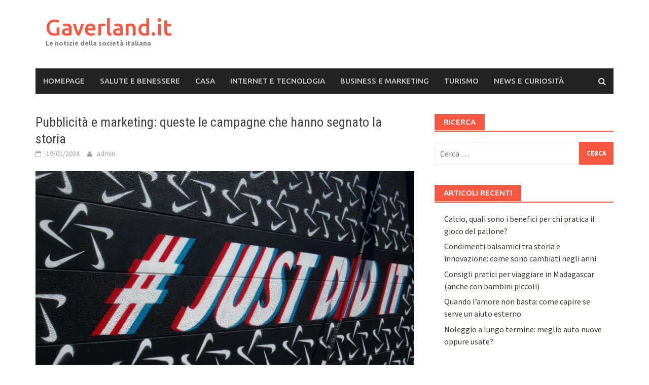

--- FILE ---
content_type: text/html; charset=UTF-8
request_url: https://www.gaverland.it/business-e-marketing/pubblicita-e-marketing-queste-le-campagne-che-hanno-segnato-la-storia/
body_size: 57076
content:
<!DOCTYPE html>
<html dir="ltr" lang="it-IT" prefix="og: https://ogp.me/ns#">
<head>
<meta charset="UTF-8">
<meta name="viewport" content="width=device-width, initial-scale=1">
<link rel="profile" href="http://gmpg.org/xfn/11">
<link rel="pingback" href="https://www.gaverland.it/xmlrpc.php">
<title>Pubblicità e marketing: queste le campagne che hanno segnato la storia - Gaverland.it</title>

		<!-- All in One SEO 4.9.3 - aioseo.com -->
	<meta name="description" content="La pubblicità e il marketing rappresentano degli elementi fondamentali nell&#039;ambito del commercio e della cultura popolare. Nel corso degli anni è possibile rintracciare alcune campagne pubblicitarie che hanno lasciato un segno indelebile, che hanno influenzato le tendenze dei consumatori, ma anche la cultura e la società nel loro complesso. Quali sono le campagne pubblicitarie più" />
	<meta name="robots" content="max-image-preview:large" />
	<meta name="author" content="admin"/>
	<link rel="canonical" href="https://www.gaverland.it/business-e-marketing/pubblicita-e-marketing-queste-le-campagne-che-hanno-segnato-la-storia/" />
	<meta name="generator" content="All in One SEO (AIOSEO) 4.9.3" />
		<meta property="og:locale" content="it_IT" />
		<meta property="og:site_name" content="Gaverland.it - Le notizie della società italiana" />
		<meta property="og:type" content="article" />
		<meta property="og:title" content="Pubblicità e marketing: queste le campagne che hanno segnato la storia - Gaverland.it" />
		<meta property="og:description" content="La pubblicità e il marketing rappresentano degli elementi fondamentali nell&#039;ambito del commercio e della cultura popolare. Nel corso degli anni è possibile rintracciare alcune campagne pubblicitarie che hanno lasciato un segno indelebile, che hanno influenzato le tendenze dei consumatori, ma anche la cultura e la società nel loro complesso. Quali sono le campagne pubblicitarie più" />
		<meta property="og:url" content="https://www.gaverland.it/business-e-marketing/pubblicita-e-marketing-queste-le-campagne-che-hanno-segnato-la-storia/" />
		<meta property="article:published_time" content="2024-01-19T07:00:00+00:00" />
		<meta property="article:modified_time" content="2024-01-02T13:31:35+00:00" />
		<meta name="twitter:card" content="summary" />
		<meta name="twitter:title" content="Pubblicità e marketing: queste le campagne che hanno segnato la storia - Gaverland.it" />
		<meta name="twitter:description" content="La pubblicità e il marketing rappresentano degli elementi fondamentali nell&#039;ambito del commercio e della cultura popolare. Nel corso degli anni è possibile rintracciare alcune campagne pubblicitarie che hanno lasciato un segno indelebile, che hanno influenzato le tendenze dei consumatori, ma anche la cultura e la società nel loro complesso. Quali sono le campagne pubblicitarie più" />
		<script type="application/ld+json" class="aioseo-schema">
			{"@context":"https:\/\/schema.org","@graph":[{"@type":"BlogPosting","@id":"https:\/\/www.gaverland.it\/business-e-marketing\/pubblicita-e-marketing-queste-le-campagne-che-hanno-segnato-la-storia\/#blogposting","name":"Pubblicit\u00e0 e marketing: queste le campagne che hanno segnato la storia - Gaverland.it","headline":"Pubblicit\u00e0 e marketing: queste le campagne che hanno segnato la storia","author":{"@id":"https:\/\/www.gaverland.it\/author\/admingaverland\/#author"},"publisher":{"@id":"https:\/\/www.gaverland.it\/#organization"},"image":{"@type":"ImageObject","url":"https:\/\/www.gaverland.it\/wp-content\/uploads\/2024\/01\/Pubblicita-e-marketing-queste-le-campagne-che-hanno-segnato-la-storia-scaled.jpg","width":2560,"height":1439,"caption":"Pubblicit\u00e0 e marketing: queste le campagne che hanno segnato la storia"},"datePublished":"2024-01-19T07:00:00+00:00","dateModified":"2024-01-02T13:31:35+00:00","inLanguage":"it-IT","mainEntityOfPage":{"@id":"https:\/\/www.gaverland.it\/business-e-marketing\/pubblicita-e-marketing-queste-le-campagne-che-hanno-segnato-la-storia\/#webpage"},"isPartOf":{"@id":"https:\/\/www.gaverland.it\/business-e-marketing\/pubblicita-e-marketing-queste-le-campagne-che-hanno-segnato-la-storia\/#webpage"},"articleSection":"Business e Marketing, Apple, Brand, Cambiamenti sociali, Campagne pubblicitarie, Clienti, Clienti target, Coca-Cola, Commercio, Consumatori, Cultura, Cultura popolare, Dove, Indagini di mercato, Indagini di mercato online, Marchio, Marketing, Nike, Potenziali clienti, Potenziali clienti target, Pubblicit\u00e0, Societ\u00e0, Stile di vita, Stile di vita attivo, Stile di vita sportivo, Storia, Strategie di marketing, Tessuto sociale"},{"@type":"BreadcrumbList","@id":"https:\/\/www.gaverland.it\/business-e-marketing\/pubblicita-e-marketing-queste-le-campagne-che-hanno-segnato-la-storia\/#breadcrumblist","itemListElement":[{"@type":"ListItem","@id":"https:\/\/www.gaverland.it#listItem","position":1,"name":"Home","item":"https:\/\/www.gaverland.it","nextItem":{"@type":"ListItem","@id":"https:\/\/www.gaverland.it\/category\/business-e-marketing\/#listItem","name":"Business e Marketing"}},{"@type":"ListItem","@id":"https:\/\/www.gaverland.it\/category\/business-e-marketing\/#listItem","position":2,"name":"Business e Marketing","item":"https:\/\/www.gaverland.it\/category\/business-e-marketing\/","nextItem":{"@type":"ListItem","@id":"https:\/\/www.gaverland.it\/business-e-marketing\/pubblicita-e-marketing-queste-le-campagne-che-hanno-segnato-la-storia\/#listItem","name":"Pubblicit\u00e0 e marketing: queste le campagne che hanno segnato la storia"},"previousItem":{"@type":"ListItem","@id":"https:\/\/www.gaverland.it#listItem","name":"Home"}},{"@type":"ListItem","@id":"https:\/\/www.gaverland.it\/business-e-marketing\/pubblicita-e-marketing-queste-le-campagne-che-hanno-segnato-la-storia\/#listItem","position":3,"name":"Pubblicit\u00e0 e marketing: queste le campagne che hanno segnato la storia","previousItem":{"@type":"ListItem","@id":"https:\/\/www.gaverland.it\/category\/business-e-marketing\/#listItem","name":"Business e Marketing"}}]},{"@type":"Organization","@id":"https:\/\/www.gaverland.it\/#organization","name":"Gaverland.it","description":"Le notizie della societ\u00e0 italiana","url":"https:\/\/www.gaverland.it\/"},{"@type":"Person","@id":"https:\/\/www.gaverland.it\/author\/admingaverland\/#author","url":"https:\/\/www.gaverland.it\/author\/admingaverland\/","name":"admin","image":{"@type":"ImageObject","@id":"https:\/\/www.gaverland.it\/business-e-marketing\/pubblicita-e-marketing-queste-le-campagne-che-hanno-segnato-la-storia\/#authorImage","url":"https:\/\/secure.gravatar.com\/avatar\/8766b2465d500a9a201537c5d443398771ece18767b90c0824524d10d6764235?s=96&d=mm&r=g","width":96,"height":96,"caption":"admin"}},{"@type":"WebPage","@id":"https:\/\/www.gaverland.it\/business-e-marketing\/pubblicita-e-marketing-queste-le-campagne-che-hanno-segnato-la-storia\/#webpage","url":"https:\/\/www.gaverland.it\/business-e-marketing\/pubblicita-e-marketing-queste-le-campagne-che-hanno-segnato-la-storia\/","name":"Pubblicit\u00e0 e marketing: queste le campagne che hanno segnato la storia - Gaverland.it","description":"La pubblicit\u00e0 e il marketing rappresentano degli elementi fondamentali nell'ambito del commercio e della cultura popolare. Nel corso degli anni \u00e8 possibile rintracciare alcune campagne pubblicitarie che hanno lasciato un segno indelebile, che hanno influenzato le tendenze dei consumatori, ma anche la cultura e la societ\u00e0 nel loro complesso. Quali sono le campagne pubblicitarie pi\u00f9","inLanguage":"it-IT","isPartOf":{"@id":"https:\/\/www.gaverland.it\/#website"},"breadcrumb":{"@id":"https:\/\/www.gaverland.it\/business-e-marketing\/pubblicita-e-marketing-queste-le-campagne-che-hanno-segnato-la-storia\/#breadcrumblist"},"author":{"@id":"https:\/\/www.gaverland.it\/author\/admingaverland\/#author"},"creator":{"@id":"https:\/\/www.gaverland.it\/author\/admingaverland\/#author"},"image":{"@type":"ImageObject","url":"https:\/\/www.gaverland.it\/wp-content\/uploads\/2024\/01\/Pubblicita-e-marketing-queste-le-campagne-che-hanno-segnato-la-storia-scaled.jpg","@id":"https:\/\/www.gaverland.it\/business-e-marketing\/pubblicita-e-marketing-queste-le-campagne-che-hanno-segnato-la-storia\/#mainImage","width":2560,"height":1439,"caption":"Pubblicit\u00e0 e marketing: queste le campagne che hanno segnato la storia"},"primaryImageOfPage":{"@id":"https:\/\/www.gaverland.it\/business-e-marketing\/pubblicita-e-marketing-queste-le-campagne-che-hanno-segnato-la-storia\/#mainImage"},"datePublished":"2024-01-19T07:00:00+00:00","dateModified":"2024-01-02T13:31:35+00:00"},{"@type":"WebSite","@id":"https:\/\/www.gaverland.it\/#website","url":"https:\/\/www.gaverland.it\/","name":"Gaverland.it","description":"Le notizie della societ\u00e0 italiana","inLanguage":"it-IT","publisher":{"@id":"https:\/\/www.gaverland.it\/#organization"}}]}
		</script>
		<!-- All in One SEO -->

<link rel='dns-prefetch' href='//fonts.googleapis.com' />
<link rel="alternate" type="application/rss+xml" title="Gaverland.it &raquo; Feed" href="https://www.gaverland.it/feed/" />
<link rel="alternate" type="application/rss+xml" title="Gaverland.it &raquo; Feed dei commenti" href="https://www.gaverland.it/comments/feed/" />
<link rel="alternate" type="application/rss+xml" title="Gaverland.it &raquo; Pubblicità e marketing: queste le campagne che hanno segnato la storia Feed dei commenti" href="https://www.gaverland.it/business-e-marketing/pubblicita-e-marketing-queste-le-campagne-che-hanno-segnato-la-storia/feed/" />
<link rel="alternate" title="oEmbed (JSON)" type="application/json+oembed" href="https://www.gaverland.it/wp-json/oembed/1.0/embed?url=https%3A%2F%2Fwww.gaverland.it%2Fbusiness-e-marketing%2Fpubblicita-e-marketing-queste-le-campagne-che-hanno-segnato-la-storia%2F" />
<link rel="alternate" title="oEmbed (XML)" type="text/xml+oembed" href="https://www.gaverland.it/wp-json/oembed/1.0/embed?url=https%3A%2F%2Fwww.gaverland.it%2Fbusiness-e-marketing%2Fpubblicita-e-marketing-queste-le-campagne-che-hanno-segnato-la-storia%2F&#038;format=xml" />
		<!-- This site uses the Google Analytics by MonsterInsights plugin v9.11.1 - Using Analytics tracking - https://www.monsterinsights.com/ -->
							<script src="//www.googletagmanager.com/gtag/js?id=G-W6EYSEN4NT"  data-cfasync="false" data-wpfc-render="false" type="text/javascript" async></script>
			<script data-cfasync="false" data-wpfc-render="false" type="text/javascript">
				var mi_version = '9.11.1';
				var mi_track_user = true;
				var mi_no_track_reason = '';
								var MonsterInsightsDefaultLocations = {"page_location":"https:\/\/www.gaverland.it\/business-e-marketing\/pubblicita-e-marketing-queste-le-campagne-che-hanno-segnato-la-storia\/"};
								if ( typeof MonsterInsightsPrivacyGuardFilter === 'function' ) {
					var MonsterInsightsLocations = (typeof MonsterInsightsExcludeQuery === 'object') ? MonsterInsightsPrivacyGuardFilter( MonsterInsightsExcludeQuery ) : MonsterInsightsPrivacyGuardFilter( MonsterInsightsDefaultLocations );
				} else {
					var MonsterInsightsLocations = (typeof MonsterInsightsExcludeQuery === 'object') ? MonsterInsightsExcludeQuery : MonsterInsightsDefaultLocations;
				}

								var disableStrs = [
										'ga-disable-G-W6EYSEN4NT',
									];

				/* Function to detect opted out users */
				function __gtagTrackerIsOptedOut() {
					for (var index = 0; index < disableStrs.length; index++) {
						if (document.cookie.indexOf(disableStrs[index] + '=true') > -1) {
							return true;
						}
					}

					return false;
				}

				/* Disable tracking if the opt-out cookie exists. */
				if (__gtagTrackerIsOptedOut()) {
					for (var index = 0; index < disableStrs.length; index++) {
						window[disableStrs[index]] = true;
					}
				}

				/* Opt-out function */
				function __gtagTrackerOptout() {
					for (var index = 0; index < disableStrs.length; index++) {
						document.cookie = disableStrs[index] + '=true; expires=Thu, 31 Dec 2099 23:59:59 UTC; path=/';
						window[disableStrs[index]] = true;
					}
				}

				if ('undefined' === typeof gaOptout) {
					function gaOptout() {
						__gtagTrackerOptout();
					}
				}
								window.dataLayer = window.dataLayer || [];

				window.MonsterInsightsDualTracker = {
					helpers: {},
					trackers: {},
				};
				if (mi_track_user) {
					function __gtagDataLayer() {
						dataLayer.push(arguments);
					}

					function __gtagTracker(type, name, parameters) {
						if (!parameters) {
							parameters = {};
						}

						if (parameters.send_to) {
							__gtagDataLayer.apply(null, arguments);
							return;
						}

						if (type === 'event') {
														parameters.send_to = monsterinsights_frontend.v4_id;
							var hookName = name;
							if (typeof parameters['event_category'] !== 'undefined') {
								hookName = parameters['event_category'] + ':' + name;
							}

							if (typeof MonsterInsightsDualTracker.trackers[hookName] !== 'undefined') {
								MonsterInsightsDualTracker.trackers[hookName](parameters);
							} else {
								__gtagDataLayer('event', name, parameters);
							}
							
						} else {
							__gtagDataLayer.apply(null, arguments);
						}
					}

					__gtagTracker('js', new Date());
					__gtagTracker('set', {
						'developer_id.dZGIzZG': true,
											});
					if ( MonsterInsightsLocations.page_location ) {
						__gtagTracker('set', MonsterInsightsLocations);
					}
										__gtagTracker('config', 'G-W6EYSEN4NT', {"forceSSL":"true","link_attribution":"true"} );
										window.gtag = __gtagTracker;										(function () {
						/* https://developers.google.com/analytics/devguides/collection/analyticsjs/ */
						/* ga and __gaTracker compatibility shim. */
						var noopfn = function () {
							return null;
						};
						var newtracker = function () {
							return new Tracker();
						};
						var Tracker = function () {
							return null;
						};
						var p = Tracker.prototype;
						p.get = noopfn;
						p.set = noopfn;
						p.send = function () {
							var args = Array.prototype.slice.call(arguments);
							args.unshift('send');
							__gaTracker.apply(null, args);
						};
						var __gaTracker = function () {
							var len = arguments.length;
							if (len === 0) {
								return;
							}
							var f = arguments[len - 1];
							if (typeof f !== 'object' || f === null || typeof f.hitCallback !== 'function') {
								if ('send' === arguments[0]) {
									var hitConverted, hitObject = false, action;
									if ('event' === arguments[1]) {
										if ('undefined' !== typeof arguments[3]) {
											hitObject = {
												'eventAction': arguments[3],
												'eventCategory': arguments[2],
												'eventLabel': arguments[4],
												'value': arguments[5] ? arguments[5] : 1,
											}
										}
									}
									if ('pageview' === arguments[1]) {
										if ('undefined' !== typeof arguments[2]) {
											hitObject = {
												'eventAction': 'page_view',
												'page_path': arguments[2],
											}
										}
									}
									if (typeof arguments[2] === 'object') {
										hitObject = arguments[2];
									}
									if (typeof arguments[5] === 'object') {
										Object.assign(hitObject, arguments[5]);
									}
									if ('undefined' !== typeof arguments[1].hitType) {
										hitObject = arguments[1];
										if ('pageview' === hitObject.hitType) {
											hitObject.eventAction = 'page_view';
										}
									}
									if (hitObject) {
										action = 'timing' === arguments[1].hitType ? 'timing_complete' : hitObject.eventAction;
										hitConverted = mapArgs(hitObject);
										__gtagTracker('event', action, hitConverted);
									}
								}
								return;
							}

							function mapArgs(args) {
								var arg, hit = {};
								var gaMap = {
									'eventCategory': 'event_category',
									'eventAction': 'event_action',
									'eventLabel': 'event_label',
									'eventValue': 'event_value',
									'nonInteraction': 'non_interaction',
									'timingCategory': 'event_category',
									'timingVar': 'name',
									'timingValue': 'value',
									'timingLabel': 'event_label',
									'page': 'page_path',
									'location': 'page_location',
									'title': 'page_title',
									'referrer' : 'page_referrer',
								};
								for (arg in args) {
																		if (!(!args.hasOwnProperty(arg) || !gaMap.hasOwnProperty(arg))) {
										hit[gaMap[arg]] = args[arg];
									} else {
										hit[arg] = args[arg];
									}
								}
								return hit;
							}

							try {
								f.hitCallback();
							} catch (ex) {
							}
						};
						__gaTracker.create = newtracker;
						__gaTracker.getByName = newtracker;
						__gaTracker.getAll = function () {
							return [];
						};
						__gaTracker.remove = noopfn;
						__gaTracker.loaded = true;
						window['__gaTracker'] = __gaTracker;
					})();
									} else {
										console.log("");
					(function () {
						function __gtagTracker() {
							return null;
						}

						window['__gtagTracker'] = __gtagTracker;
						window['gtag'] = __gtagTracker;
					})();
									}
			</script>
							<!-- / Google Analytics by MonsterInsights -->
		<style id='wp-img-auto-sizes-contain-inline-css' type='text/css'>
img:is([sizes=auto i],[sizes^="auto," i]){contain-intrinsic-size:3000px 1500px}
/*# sourceURL=wp-img-auto-sizes-contain-inline-css */
</style>
<style id='wp-emoji-styles-inline-css' type='text/css'>

	img.wp-smiley, img.emoji {
		display: inline !important;
		border: none !important;
		box-shadow: none !important;
		height: 1em !important;
		width: 1em !important;
		margin: 0 0.07em !important;
		vertical-align: -0.1em !important;
		background: none !important;
		padding: 0 !important;
	}
/*# sourceURL=wp-emoji-styles-inline-css */
</style>
<style id='wp-block-library-inline-css' type='text/css'>
:root{--wp-block-synced-color:#7a00df;--wp-block-synced-color--rgb:122,0,223;--wp-bound-block-color:var(--wp-block-synced-color);--wp-editor-canvas-background:#ddd;--wp-admin-theme-color:#007cba;--wp-admin-theme-color--rgb:0,124,186;--wp-admin-theme-color-darker-10:#006ba1;--wp-admin-theme-color-darker-10--rgb:0,107,160.5;--wp-admin-theme-color-darker-20:#005a87;--wp-admin-theme-color-darker-20--rgb:0,90,135;--wp-admin-border-width-focus:2px}@media (min-resolution:192dpi){:root{--wp-admin-border-width-focus:1.5px}}.wp-element-button{cursor:pointer}:root .has-very-light-gray-background-color{background-color:#eee}:root .has-very-dark-gray-background-color{background-color:#313131}:root .has-very-light-gray-color{color:#eee}:root .has-very-dark-gray-color{color:#313131}:root .has-vivid-green-cyan-to-vivid-cyan-blue-gradient-background{background:linear-gradient(135deg,#00d084,#0693e3)}:root .has-purple-crush-gradient-background{background:linear-gradient(135deg,#34e2e4,#4721fb 50%,#ab1dfe)}:root .has-hazy-dawn-gradient-background{background:linear-gradient(135deg,#faaca8,#dad0ec)}:root .has-subdued-olive-gradient-background{background:linear-gradient(135deg,#fafae1,#67a671)}:root .has-atomic-cream-gradient-background{background:linear-gradient(135deg,#fdd79a,#004a59)}:root .has-nightshade-gradient-background{background:linear-gradient(135deg,#330968,#31cdcf)}:root .has-midnight-gradient-background{background:linear-gradient(135deg,#020381,#2874fc)}:root{--wp--preset--font-size--normal:16px;--wp--preset--font-size--huge:42px}.has-regular-font-size{font-size:1em}.has-larger-font-size{font-size:2.625em}.has-normal-font-size{font-size:var(--wp--preset--font-size--normal)}.has-huge-font-size{font-size:var(--wp--preset--font-size--huge)}.has-text-align-center{text-align:center}.has-text-align-left{text-align:left}.has-text-align-right{text-align:right}.has-fit-text{white-space:nowrap!important}#end-resizable-editor-section{display:none}.aligncenter{clear:both}.items-justified-left{justify-content:flex-start}.items-justified-center{justify-content:center}.items-justified-right{justify-content:flex-end}.items-justified-space-between{justify-content:space-between}.screen-reader-text{border:0;clip-path:inset(50%);height:1px;margin:-1px;overflow:hidden;padding:0;position:absolute;width:1px;word-wrap:normal!important}.screen-reader-text:focus{background-color:#ddd;clip-path:none;color:#444;display:block;font-size:1em;height:auto;left:5px;line-height:normal;padding:15px 23px 14px;text-decoration:none;top:5px;width:auto;z-index:100000}html :where(.has-border-color){border-style:solid}html :where([style*=border-top-color]){border-top-style:solid}html :where([style*=border-right-color]){border-right-style:solid}html :where([style*=border-bottom-color]){border-bottom-style:solid}html :where([style*=border-left-color]){border-left-style:solid}html :where([style*=border-width]){border-style:solid}html :where([style*=border-top-width]){border-top-style:solid}html :where([style*=border-right-width]){border-right-style:solid}html :where([style*=border-bottom-width]){border-bottom-style:solid}html :where([style*=border-left-width]){border-left-style:solid}html :where(img[class*=wp-image-]){height:auto;max-width:100%}:where(figure){margin:0 0 1em}html :where(.is-position-sticky){--wp-admin--admin-bar--position-offset:var(--wp-admin--admin-bar--height,0px)}@media screen and (max-width:600px){html :where(.is-position-sticky){--wp-admin--admin-bar--position-offset:0px}}

/*# sourceURL=wp-block-library-inline-css */
</style><style id='global-styles-inline-css' type='text/css'>
:root{--wp--preset--aspect-ratio--square: 1;--wp--preset--aspect-ratio--4-3: 4/3;--wp--preset--aspect-ratio--3-4: 3/4;--wp--preset--aspect-ratio--3-2: 3/2;--wp--preset--aspect-ratio--2-3: 2/3;--wp--preset--aspect-ratio--16-9: 16/9;--wp--preset--aspect-ratio--9-16: 9/16;--wp--preset--color--black: #000000;--wp--preset--color--cyan-bluish-gray: #abb8c3;--wp--preset--color--white: #ffffff;--wp--preset--color--pale-pink: #f78da7;--wp--preset--color--vivid-red: #cf2e2e;--wp--preset--color--luminous-vivid-orange: #ff6900;--wp--preset--color--luminous-vivid-amber: #fcb900;--wp--preset--color--light-green-cyan: #7bdcb5;--wp--preset--color--vivid-green-cyan: #00d084;--wp--preset--color--pale-cyan-blue: #8ed1fc;--wp--preset--color--vivid-cyan-blue: #0693e3;--wp--preset--color--vivid-purple: #9b51e0;--wp--preset--gradient--vivid-cyan-blue-to-vivid-purple: linear-gradient(135deg,rgb(6,147,227) 0%,rgb(155,81,224) 100%);--wp--preset--gradient--light-green-cyan-to-vivid-green-cyan: linear-gradient(135deg,rgb(122,220,180) 0%,rgb(0,208,130) 100%);--wp--preset--gradient--luminous-vivid-amber-to-luminous-vivid-orange: linear-gradient(135deg,rgb(252,185,0) 0%,rgb(255,105,0) 100%);--wp--preset--gradient--luminous-vivid-orange-to-vivid-red: linear-gradient(135deg,rgb(255,105,0) 0%,rgb(207,46,46) 100%);--wp--preset--gradient--very-light-gray-to-cyan-bluish-gray: linear-gradient(135deg,rgb(238,238,238) 0%,rgb(169,184,195) 100%);--wp--preset--gradient--cool-to-warm-spectrum: linear-gradient(135deg,rgb(74,234,220) 0%,rgb(151,120,209) 20%,rgb(207,42,186) 40%,rgb(238,44,130) 60%,rgb(251,105,98) 80%,rgb(254,248,76) 100%);--wp--preset--gradient--blush-light-purple: linear-gradient(135deg,rgb(255,206,236) 0%,rgb(152,150,240) 100%);--wp--preset--gradient--blush-bordeaux: linear-gradient(135deg,rgb(254,205,165) 0%,rgb(254,45,45) 50%,rgb(107,0,62) 100%);--wp--preset--gradient--luminous-dusk: linear-gradient(135deg,rgb(255,203,112) 0%,rgb(199,81,192) 50%,rgb(65,88,208) 100%);--wp--preset--gradient--pale-ocean: linear-gradient(135deg,rgb(255,245,203) 0%,rgb(182,227,212) 50%,rgb(51,167,181) 100%);--wp--preset--gradient--electric-grass: linear-gradient(135deg,rgb(202,248,128) 0%,rgb(113,206,126) 100%);--wp--preset--gradient--midnight: linear-gradient(135deg,rgb(2,3,129) 0%,rgb(40,116,252) 100%);--wp--preset--font-size--small: 13px;--wp--preset--font-size--medium: 20px;--wp--preset--font-size--large: 36px;--wp--preset--font-size--x-large: 42px;--wp--preset--spacing--20: 0.44rem;--wp--preset--spacing--30: 0.67rem;--wp--preset--spacing--40: 1rem;--wp--preset--spacing--50: 1.5rem;--wp--preset--spacing--60: 2.25rem;--wp--preset--spacing--70: 3.38rem;--wp--preset--spacing--80: 5.06rem;--wp--preset--shadow--natural: 6px 6px 9px rgba(0, 0, 0, 0.2);--wp--preset--shadow--deep: 12px 12px 50px rgba(0, 0, 0, 0.4);--wp--preset--shadow--sharp: 6px 6px 0px rgba(0, 0, 0, 0.2);--wp--preset--shadow--outlined: 6px 6px 0px -3px rgb(255, 255, 255), 6px 6px rgb(0, 0, 0);--wp--preset--shadow--crisp: 6px 6px 0px rgb(0, 0, 0);}:where(.is-layout-flex){gap: 0.5em;}:where(.is-layout-grid){gap: 0.5em;}body .is-layout-flex{display: flex;}.is-layout-flex{flex-wrap: wrap;align-items: center;}.is-layout-flex > :is(*, div){margin: 0;}body .is-layout-grid{display: grid;}.is-layout-grid > :is(*, div){margin: 0;}:where(.wp-block-columns.is-layout-flex){gap: 2em;}:where(.wp-block-columns.is-layout-grid){gap: 2em;}:where(.wp-block-post-template.is-layout-flex){gap: 1.25em;}:where(.wp-block-post-template.is-layout-grid){gap: 1.25em;}.has-black-color{color: var(--wp--preset--color--black) !important;}.has-cyan-bluish-gray-color{color: var(--wp--preset--color--cyan-bluish-gray) !important;}.has-white-color{color: var(--wp--preset--color--white) !important;}.has-pale-pink-color{color: var(--wp--preset--color--pale-pink) !important;}.has-vivid-red-color{color: var(--wp--preset--color--vivid-red) !important;}.has-luminous-vivid-orange-color{color: var(--wp--preset--color--luminous-vivid-orange) !important;}.has-luminous-vivid-amber-color{color: var(--wp--preset--color--luminous-vivid-amber) !important;}.has-light-green-cyan-color{color: var(--wp--preset--color--light-green-cyan) !important;}.has-vivid-green-cyan-color{color: var(--wp--preset--color--vivid-green-cyan) !important;}.has-pale-cyan-blue-color{color: var(--wp--preset--color--pale-cyan-blue) !important;}.has-vivid-cyan-blue-color{color: var(--wp--preset--color--vivid-cyan-blue) !important;}.has-vivid-purple-color{color: var(--wp--preset--color--vivid-purple) !important;}.has-black-background-color{background-color: var(--wp--preset--color--black) !important;}.has-cyan-bluish-gray-background-color{background-color: var(--wp--preset--color--cyan-bluish-gray) !important;}.has-white-background-color{background-color: var(--wp--preset--color--white) !important;}.has-pale-pink-background-color{background-color: var(--wp--preset--color--pale-pink) !important;}.has-vivid-red-background-color{background-color: var(--wp--preset--color--vivid-red) !important;}.has-luminous-vivid-orange-background-color{background-color: var(--wp--preset--color--luminous-vivid-orange) !important;}.has-luminous-vivid-amber-background-color{background-color: var(--wp--preset--color--luminous-vivid-amber) !important;}.has-light-green-cyan-background-color{background-color: var(--wp--preset--color--light-green-cyan) !important;}.has-vivid-green-cyan-background-color{background-color: var(--wp--preset--color--vivid-green-cyan) !important;}.has-pale-cyan-blue-background-color{background-color: var(--wp--preset--color--pale-cyan-blue) !important;}.has-vivid-cyan-blue-background-color{background-color: var(--wp--preset--color--vivid-cyan-blue) !important;}.has-vivid-purple-background-color{background-color: var(--wp--preset--color--vivid-purple) !important;}.has-black-border-color{border-color: var(--wp--preset--color--black) !important;}.has-cyan-bluish-gray-border-color{border-color: var(--wp--preset--color--cyan-bluish-gray) !important;}.has-white-border-color{border-color: var(--wp--preset--color--white) !important;}.has-pale-pink-border-color{border-color: var(--wp--preset--color--pale-pink) !important;}.has-vivid-red-border-color{border-color: var(--wp--preset--color--vivid-red) !important;}.has-luminous-vivid-orange-border-color{border-color: var(--wp--preset--color--luminous-vivid-orange) !important;}.has-luminous-vivid-amber-border-color{border-color: var(--wp--preset--color--luminous-vivid-amber) !important;}.has-light-green-cyan-border-color{border-color: var(--wp--preset--color--light-green-cyan) !important;}.has-vivid-green-cyan-border-color{border-color: var(--wp--preset--color--vivid-green-cyan) !important;}.has-pale-cyan-blue-border-color{border-color: var(--wp--preset--color--pale-cyan-blue) !important;}.has-vivid-cyan-blue-border-color{border-color: var(--wp--preset--color--vivid-cyan-blue) !important;}.has-vivid-purple-border-color{border-color: var(--wp--preset--color--vivid-purple) !important;}.has-vivid-cyan-blue-to-vivid-purple-gradient-background{background: var(--wp--preset--gradient--vivid-cyan-blue-to-vivid-purple) !important;}.has-light-green-cyan-to-vivid-green-cyan-gradient-background{background: var(--wp--preset--gradient--light-green-cyan-to-vivid-green-cyan) !important;}.has-luminous-vivid-amber-to-luminous-vivid-orange-gradient-background{background: var(--wp--preset--gradient--luminous-vivid-amber-to-luminous-vivid-orange) !important;}.has-luminous-vivid-orange-to-vivid-red-gradient-background{background: var(--wp--preset--gradient--luminous-vivid-orange-to-vivid-red) !important;}.has-very-light-gray-to-cyan-bluish-gray-gradient-background{background: var(--wp--preset--gradient--very-light-gray-to-cyan-bluish-gray) !important;}.has-cool-to-warm-spectrum-gradient-background{background: var(--wp--preset--gradient--cool-to-warm-spectrum) !important;}.has-blush-light-purple-gradient-background{background: var(--wp--preset--gradient--blush-light-purple) !important;}.has-blush-bordeaux-gradient-background{background: var(--wp--preset--gradient--blush-bordeaux) !important;}.has-luminous-dusk-gradient-background{background: var(--wp--preset--gradient--luminous-dusk) !important;}.has-pale-ocean-gradient-background{background: var(--wp--preset--gradient--pale-ocean) !important;}.has-electric-grass-gradient-background{background: var(--wp--preset--gradient--electric-grass) !important;}.has-midnight-gradient-background{background: var(--wp--preset--gradient--midnight) !important;}.has-small-font-size{font-size: var(--wp--preset--font-size--small) !important;}.has-medium-font-size{font-size: var(--wp--preset--font-size--medium) !important;}.has-large-font-size{font-size: var(--wp--preset--font-size--large) !important;}.has-x-large-font-size{font-size: var(--wp--preset--font-size--x-large) !important;}
/*# sourceURL=global-styles-inline-css */
</style>

<style id='classic-theme-styles-inline-css' type='text/css'>
/*! This file is auto-generated */
.wp-block-button__link{color:#fff;background-color:#32373c;border-radius:9999px;box-shadow:none;text-decoration:none;padding:calc(.667em + 2px) calc(1.333em + 2px);font-size:1.125em}.wp-block-file__button{background:#32373c;color:#fff;text-decoration:none}
/*# sourceURL=/wp-includes/css/classic-themes.min.css */
</style>
<link rel='stylesheet' id='awaken-font-awesome-css' href='https://www.gaverland.it/wp-content/themes/awaken/css/font-awesome.min.css?ver=4.4.0' type='text/css' media='all' />
<link rel='stylesheet' id='bootstrap.css-css' href='https://www.gaverland.it/wp-content/themes/awaken/css/bootstrap.min.css?ver=all' type='text/css' media='all' />
<link rel='stylesheet' id='awaken-style-css' href='https://www.gaverland.it/wp-content/themes/awaken/style.css?ver=6.9' type='text/css' media='all' />
<link rel='stylesheet' id='awaken-fonts-css' href='https://fonts.googleapis.com/css?family=Ubuntu%3A400%2C500%7CSource+Sans+Pro%3A400%2C600%2C700%2C400italic%7CRoboto+Condensed%3A400italic%2C700%2C400&#038;subset=latin%2Clatin-ext' type='text/css' media='all' />
<link rel='stylesheet' id='add-flex-css-css' href='https://www.gaverland.it/wp-content/themes/awaken/css/flexslider.css?ver=6.9' type='text/css' media='screen' />
<link rel='stylesheet' id='wp-block-paragraph-css' href='https://www.gaverland.it/wp-includes/blocks/paragraph/style.min.css?ver=6.9' type='text/css' media='all' />
<link rel='stylesheet' id='wp-block-heading-css' href='https://www.gaverland.it/wp-includes/blocks/heading/style.min.css?ver=6.9' type='text/css' media='all' />
<script type="text/javascript" src="https://www.gaverland.it/wp-content/plugins/google-analytics-for-wordpress/assets/js/frontend-gtag.min.js?ver=9.11.1" id="monsterinsights-frontend-script-js" async="async" data-wp-strategy="async"></script>
<script data-cfasync="false" data-wpfc-render="false" type="text/javascript" id='monsterinsights-frontend-script-js-extra'>/* <![CDATA[ */
var monsterinsights_frontend = {"js_events_tracking":"true","download_extensions":"doc,pdf,ppt,zip,xls,docx,pptx,xlsx","inbound_paths":"[{\"path\":\"\\\/go\\\/\",\"label\":\"affiliate\"},{\"path\":\"\\\/recommend\\\/\",\"label\":\"affiliate\"}]","home_url":"https:\/\/www.gaverland.it","hash_tracking":"false","v4_id":"G-W6EYSEN4NT"};/* ]]> */
</script>
<script type="text/javascript" src="https://www.gaverland.it/wp-includes/js/jquery/jquery.min.js?ver=3.7.1" id="jquery-core-js"></script>
<script type="text/javascript" src="https://www.gaverland.it/wp-includes/js/jquery/jquery-migrate.min.js?ver=3.4.1" id="jquery-migrate-js"></script>
<script type="text/javascript" src="https://www.gaverland.it/wp-content/themes/awaken/js/scripts.js?ver=6.9" id="awaken-scripts-js"></script>
<link rel="https://api.w.org/" href="https://www.gaverland.it/wp-json/" /><link rel="alternate" title="JSON" type="application/json" href="https://www.gaverland.it/wp-json/wp/v2/posts/5358" /><link rel="EditURI" type="application/rsd+xml" title="RSD" href="https://www.gaverland.it/xmlrpc.php?rsd" />
<meta name="generator" content="WordPress 6.9" />
<link rel='shortlink' href='https://www.gaverland.it/?p=5358' />

		<!-- GA Google Analytics @ https://m0n.co/ga -->
		<script>
			(function(i,s,o,g,r,a,m){i['GoogleAnalyticsObject']=r;i[r]=i[r]||function(){
			(i[r].q=i[r].q||[]).push(arguments)},i[r].l=1*new Date();a=s.createElement(o),
			m=s.getElementsByTagName(o)[0];a.async=1;a.src=g;m.parentNode.insertBefore(a,m)
			})(window,document,'script','https://www.google-analytics.com/analytics.js','ga');
			ga('create', 'G-W6EYSEN4NT', 'auto');
			ga('send', 'pageview');
		</script>

	<style></style></head>

<body class="wp-singular post-template-default single single-post postid-5358 single-format-standard wp-embed-responsive wp-theme-awaken group-blog">
<div id="page" class="hfeed site">
	<a class="skip-link screen-reader-text" href="#content">Skip to content</a>
	<header id="masthead" class="site-header" role="banner">
		
	
	<div class="site-branding">
		<div class="container">
			<div class="site-brand-container">
										<div class="site-title-text">
							<h1 class="site-title"><a href="https://www.gaverland.it/" rel="home">Gaverland.it</a></h1>
							<h2 class="site-description">Le notizie della società italiana</h2>
						</div>
							</div><!-- .site-brand-container -->
						
		</div>
	</div>

	<div class="container">
		<div class="awaken-navigation-container">
			<nav id="site-navigation" class="main-navigation cl-effect-10" role="navigation">
				<div class="menu-main-menu-container"><ul id="menu-main-menu" class="menu"><li id="menu-item-11" class="menu-item menu-item-type-custom menu-item-object-custom menu-item-home menu-item-11"><a href="https://www.gaverland.it/">Homepage</a></li>
<li id="menu-item-55" class="menu-item menu-item-type-taxonomy menu-item-object-category menu-item-55"><a href="https://www.gaverland.it/category/salute-e-benessere/">Salute e Benessere</a></li>
<li id="menu-item-56" class="menu-item menu-item-type-taxonomy menu-item-object-category menu-item-56"><a href="https://www.gaverland.it/category/casa/">Casa</a></li>
<li id="menu-item-58" class="menu-item menu-item-type-taxonomy menu-item-object-category menu-item-58"><a href="https://www.gaverland.it/category/internet-e-tecnologia/">Internet e Tecnologia</a></li>
<li id="menu-item-60" class="menu-item menu-item-type-taxonomy menu-item-object-category current-post-ancestor current-menu-parent current-post-parent menu-item-60"><a href="https://www.gaverland.it/category/business-e-marketing/">Business e Marketing</a></li>
<li id="menu-item-1076" class="menu-item menu-item-type-taxonomy menu-item-object-category menu-item-1076"><a href="https://www.gaverland.it/category/turismo/">Turismo</a></li>
<li id="menu-item-59" class="menu-item menu-item-type-taxonomy menu-item-object-category menu-item-59"><a href="https://www.gaverland.it/category/news-e-curiosita/">News e Curiosità</a></li>
</ul></div>			</nav><!-- #site-navigation -->
			<a href="#" class="navbutton" id="main-nav-button">Main Menu</a>
			<div class="responsive-mainnav"></div>

							<div class="awaken-search-button-icon"></div>
				<div class="awaken-search-box-container">
					<div class="awaken-search-box">
						<form action="https://www.gaverland.it/" id="awaken-search-form" method="get">
							<input type="text" value="" name="s" id="s" />
							<input type="submit" value="Search" />
						</form>
					</div><!-- th-search-box -->
				</div><!-- .th-search-box-container -->
			
		</div><!-- .awaken-navigation-container-->
	</div><!-- .container -->
	</header><!-- #masthead -->

	<div id="content" class="site-content">
		<div class="container">

	<div class="row">
<div class="col-xs-12 col-sm-12 col-md-8 ">
	<div id="primary" class="content-area">
		<main id="main" class="site-main" role="main">

		
			
<article id="post-5358" class="post-5358 post type-post status-publish format-standard has-post-thumbnail hentry category-business-e-marketing tag-apple tag-brand tag-cambiamenti-sociali tag-campagne-pubblicitarie tag-clienti tag-clienti-target tag-coca-cola tag-commercio tag-consumatori tag-cultura tag-cultura-popolare tag-dove tag-indagini-di-mercato tag-indagini-di-mercato-online tag-marchio tag-marketing tag-nike tag-potenziali-clienti tag-potenziali-clienti-target tag-pubblicita tag-societa tag-stile-di-vita tag-stile-di-vita-attivo tag-stile-di-vita-sportivo tag-storia tag-strategie-di-marketing tag-tessuto-sociale">
	<header class="single-entry-header">
		<h1 class="single-entry-title entry-title">Pubblicità e marketing: queste le campagne che hanno segnato la storia</h1>
		<div class="single-entry-meta">
			<span class="posted-on"><a href="https://www.gaverland.it/business-e-marketing/pubblicita-e-marketing-queste-le-campagne-che-hanno-segnato-la-storia/" rel="bookmark"><time class="entry-date published" datetime="2024-01-19T07:00:00+00:00">19/01/2024</time><time class="updated" datetime="2024-01-02T13:31:35+00:00">02/01/2024</time></a></span><span class="byline"><span class="author vcard"><a class="url fn n" href="https://www.gaverland.it/author/admingaverland/">admin</a></span></span>					</div><!-- .entry-meta -->
	</header><!-- .entry-header -->

				<div class="article-featured-image">
				<img width="752" height="440" src="https://www.gaverland.it/wp-content/uploads/2024/01/Pubblicita-e-marketing-queste-le-campagne-che-hanno-segnato-la-storia-752x440.jpg" class="attachment-featured-slider size-featured-slider wp-post-image" alt="Pubblicità e marketing: queste le campagne che hanno segnato la storia" decoding="async" fetchpriority="high" />			</div>
			
	<div class="entry-content">
		
<p>La pubblicità e il marketing rappresentano degli elementi fondamentali nell&#8217;ambito del commercio e della cultura popolare. Nel corso degli anni è possibile rintracciare alcune <strong>campagne pubblicitarie</strong> che hanno lasciato un segno indelebile, che hanno influenzato le tendenze dei consumatori, ma anche la cultura e la società nel loro complesso. Quali sono le campagne pubblicitarie più iconiche che hanno <strong>segnato la storia</strong>? Cerchiamo di dire qualcosa di più preciso su di esse.</p>



<h2 class="wp-block-heading">L&#8217;impatto della pubblicità sulla cultura popolare e sul commercio</h2>



<p>Tutte le campagne di marketing e le pubblicità basano il loro successo non solo sulla creatività di chi le progetta (fattore di indubbia importanza) ma anche su una serie di attività, specialmente quelle analitiche – e in tal senso <a href="https://www.centralmarketingintelligence.it/ricerche-di-mercato-cmi/" target="_blank" rel="noopener" title="">questo approfondimento sulle indagini di mercato online</a> curato dal sito centralmarketingintelligence.it può aiutare a comprendere meglio l&#8217;argomento – finalizzate alla conoscenza dei trend e del sentiment dei potenziali <strong>clienti target</strong>.</p>



<p>L&#8217;impatto della pubblicità sulla cultura popolare e del commercio è ad ampio spettro ed è anche piuttosto multiforme. Infatti le campagne pubblicitarie di successo, da un lato, promuovono prodotti o servizi e, dall&#8217;altro, si integrano <strong>nel tessuto sociale</strong>, influenzando comportamenti e valori culturali.</p>



<h2 class="wp-block-heading">Le campagne pubblicitarie che hanno fatto la storia</h2>



<p>Ci sono alcune campagne pubblicitarie che, come già si è spiegato, hanno lasciato un segno incredibile. Ecco quali possiamo individuare.</p>



<h3 class="wp-block-heading">Just do it</h3>



<p>Si tratta della campagna <strong>Nike</strong> del 1988. Ha proposto uno slogan semplice ma molto efficace. Nike in questo modo si è affermata non più come una semplice azienda produttrice di scarpe sportive, ma è diventata un gigante del lifestyle e dello sport.</p>



<h3 class="wp-block-heading">Think different</h3>



<p>Si tratta della campagna di <strong>Apple</strong> del 1997. Ancora a quel tempo l&#8217;azienda di Cupertino stava lottando per affermarsi contro altri giganti del computer. Questa campagna ha voluto ribadire l&#8217;identità di Apple come un marchio innovativo, mettendo in risalto figure storiche, tra le quali anche Albert Einstein.</p>



<h3 class="wp-block-heading">Share a Coke</h3>



<p>La campagna della <strong>Coca-Cola</strong> del 2011 è iniziata in Australia ed è stata attuata personalizzando le lattine della Coca-Cola con alcuni nomi molto diffusi. Invitava i consumatori a condividere una Coca-Cola con gli amici e con i componenti della famiglia. Il tutto si basava sulla personalizzazione, che offriva un&#8217;esperienza unica per i consumatori e che ha reso la campagna virale.</p>



<h3 class="wp-block-heading">Dove real beauty</h3>



<p>Nel 2004 <strong>Dove</strong> ha lanciato una campagna rivoluzionaria, che ha sfidato gli standard di bellezza convenzionali, mostrando donne differenti. Questa campagna pubblicitaria ha avuto molto impatto sugli utenti, generando anche dibattiti piuttosto accesi su tutto ciò che riguarda la bellezza e su come questa possa influenzare l&#8217;autostima.</p>



<h2 class="wp-block-heading">L&#8217;influenza sulla moda e sullo stile di vita</h2>



<p>Le campagne pubblicitarie, come quelle che sono state descritte, spesso contribuiscono a dettare tendenze nella moda e nello stile di vita. Per esempio, volendosi rifare a Nike, che ha posto una particolare enfasi sullo <strong>stile di vita attivo e sportivo</strong>, ha avuto un impatto notevole sulla diffusione dell&#8217;abbigliamento sportivo anche nella vita quotidiana.</p>



<h2 class="wp-block-heading">L&#8217;influenza sul commercio e sulle strategie di marketing</h2>



<p>Le campagne pubblicitarie innovative a volte possono condurre a nuove <strong>strategie di marketing</strong>. Per esempio, la campagna Share a Coke di Coca-Cola è riuscita a dimostrare quanto sia efficace nel campo del marketing la personalizzazione. Quindi molte altre aziende hanno provato a lasciarsi influenzare da questa strategia, proponendo la personalizzazione dei prodotti.</p>



<p>A volte le campagne pubblicitarie possono avere un&#8217;influenza sui <strong>cambiamenti sociali</strong>. Da questo punto di vista non si deve trascurare il fatto che i messaggi pubblicitari stanno diventando sempre più inclusivi. Inoltre le campagne pubblicitarie influenzano in maniera forte <a href="https://www.digital4.biz/marketing/brand-image-cosa-e-perche-considerarla-in-ogni-settore/" target="_blank" rel="noopener" title="">come i consumatori possano percepire un marchio</a>, che diventa una vera e propria icona culturale.</p>
			</div><!-- .entry-content -->

	<footer class="single-entry-footer">
		<div class="categorized-under">Posted Under</div><div class="awaken-category-list"><a href="https://www.gaverland.it/category/business-e-marketing/" rel="category tag">Business e Marketing</a></div><div class="clearfix"></div><div class="tagged-under">Tagged</div><div class="awaken-tag-list"><a href="https://www.gaverland.it/tag/apple/" rel="tag">Apple</a> <a href="https://www.gaverland.it/tag/brand/" rel="tag">Brand</a> <a href="https://www.gaverland.it/tag/cambiamenti-sociali/" rel="tag">Cambiamenti sociali</a> <a href="https://www.gaverland.it/tag/campagne-pubblicitarie/" rel="tag">Campagne pubblicitarie</a> <a href="https://www.gaverland.it/tag/clienti/" rel="tag">Clienti</a> <a href="https://www.gaverland.it/tag/clienti-target/" rel="tag">Clienti target</a> <a href="https://www.gaverland.it/tag/coca-cola/" rel="tag">Coca-Cola</a> <a href="https://www.gaverland.it/tag/commercio/" rel="tag">Commercio</a> <a href="https://www.gaverland.it/tag/consumatori/" rel="tag">Consumatori</a> <a href="https://www.gaverland.it/tag/cultura/" rel="tag">Cultura</a> <a href="https://www.gaverland.it/tag/cultura-popolare/" rel="tag">Cultura popolare</a> <a href="https://www.gaverland.it/tag/dove/" rel="tag">Dove</a> <a href="https://www.gaverland.it/tag/indagini-di-mercato/" rel="tag">Indagini di mercato</a> <a href="https://www.gaverland.it/tag/indagini-di-mercato-online/" rel="tag">Indagini di mercato online</a> <a href="https://www.gaverland.it/tag/marchio/" rel="tag">Marchio</a> <a href="https://www.gaverland.it/tag/marketing/" rel="tag">Marketing</a> <a href="https://www.gaverland.it/tag/nike/" rel="tag">Nike</a> <a href="https://www.gaverland.it/tag/potenziali-clienti/" rel="tag">Potenziali clienti</a> <a href="https://www.gaverland.it/tag/potenziali-clienti-target/" rel="tag">Potenziali clienti target</a> <a href="https://www.gaverland.it/tag/pubblicita/" rel="tag">Pubblicità</a> <a href="https://www.gaverland.it/tag/societa/" rel="tag">Società</a> <a href="https://www.gaverland.it/tag/stile-di-vita/" rel="tag">Stile di vita</a> <a href="https://www.gaverland.it/tag/stile-di-vita-attivo/" rel="tag">Stile di vita attivo</a> <a href="https://www.gaverland.it/tag/stile-di-vita-sportivo/" rel="tag">Stile di vita sportivo</a> <a href="https://www.gaverland.it/tag/storia/" rel="tag">Storia</a> <a href="https://www.gaverland.it/tag/strategie-di-marketing/" rel="tag">Strategie di marketing</a> <a href="https://www.gaverland.it/tag/tessuto-sociale/" rel="tag">Tessuto sociale</a></div><div class="clearfix"></div>
	</footer><!-- .entry-footer -->
</article><!-- #post-## -->

				<nav class="navigation post-navigation" role="navigation">
		<h2 class="screen-reader-text">Post navigation</h2>
		<div class="nav-links">
			<div class="nav-previous"><a href="https://www.gaverland.it/salute-e-benessere/dolore-alla-caviglia-se-fosse-infiammazione/" rel="prev">Dolore alla caviglia: se fosse infiammazione?</a></div><div class="nav-next"><a href="https://www.gaverland.it/casa/prezzi-degli-immobili-in-italia-ecco-dove-si-trovano-le-case-piu-costose/" rel="next">Prezzi degli immobili in Italia: ecco dove si trovano le case più costose</a></div>		</div><!-- .nav-links -->
	</nav><!-- .navigation -->
	
			
		
		</main><!-- #main -->
	</div><!-- #primary -->
</div><!-- .bootstrap cols -->
<div class="col-xs-12 col-sm-6 col-md-4">
	
<div id="secondary" class="main-widget-area" role="complementary">
	<aside id="search-2" class="widget widget_search"><div class="widget-title-container"><h3 class="widget-title">Ricerca</h3></div><form role="search" method="get" class="search-form" action="https://www.gaverland.it/">
				<label>
					<span class="screen-reader-text">Ricerca per:</span>
					<input type="search" class="search-field" placeholder="Cerca &hellip;" value="" name="s" />
				</label>
				<input type="submit" class="search-submit" value="Cerca" />
			</form></aside>
		<aside id="recent-posts-2" class="widget widget_recent_entries">
		<div class="widget-title-container"><h3 class="widget-title">Articoli recenti</h3></div>
		<ul>
											<li>
					<a href="https://www.gaverland.it/salute-e-benessere/calcio-quali-sono-i-benefici-per-chi-pratica-il-gioco-del-pallone/">Calcio, quali sono i benefici per chi pratica il gioco del pallone?</a>
									</li>
											<li>
					<a href="https://www.gaverland.it/news-e-curiosita/condimenti-balsamici-tra-storia-e-innovazione-come-sono-cambiati-negli-anni/">Condimenti balsamici tra storia e innovazione: come sono cambiati negli anni</a>
									</li>
											<li>
					<a href="https://www.gaverland.it/turismo/consigli-pratici-per-viaggiare-in-madagascar-anche-con-bambini-piccoli/">Consigli pratici per viaggiare in Madagascar (anche con bambini piccoli)</a>
									</li>
											<li>
					<a href="https://www.gaverland.it/salute-e-benessere/quando-lamore-non-basta-come-capire-se-serve-un-aiuto-esterno/">Quando l’amore non basta: come capire se serve un aiuto esterno</a>
									</li>
											<li>
					<a href="https://www.gaverland.it/news-e-curiosita/noleggio-a-lungo-termine-meglio-auto-nuove-oppure-usate/">Noleggio a lungo termine: meglio auto nuove oppure usate?</a>
									</li>
					</ul>

		</aside><aside id="text-2" class="widget widget_text"><div class="widget-title-container"><h3 class="widget-title">Informazioni su questo sito</h3></div>			<div class="textwidget"><p>Questo sito non costituisce testata giornalistica e non ha carattere periodico, infatti viene aggiornato secondo la disponibilità e la reperibilità dei materiali. Pertanto non può essere considerato in alcun modo un prodotto editoriale ai sensi della L. n. 62 del 7/3/2001. Tutti i marchi riportati appartengono ai legittimi proprietari; marchi di terzi, nomi commerciali, nomi di prodotti, nomi corporativi e società citati possono essere marchi di proprietà dei rispettivi titolari o marchi registrati di altre società e sono stati utilizzati a puro scopo esplicativo ed a beneficio del possessore, senza alcun fine di violazione dei diritti di Copyright vigenti. Questo sito utilizza solo cookie tecnici, in totale rispetto della normativa europea. Maggiori dettagli alla pagina: <a href="https://www.gaverland.it/privacy-policy/">PRIVACY</a></p>
</div>
		</aside></div><!-- #secondary -->
</div><!-- .bootstrap cols -->
</div><!-- .row -->
		</div><!-- container -->
	</div><!-- #content -->

	<footer id="colophon" class="site-footer" role="contentinfo">
		<div class="container">
			<div class="row">
				<div class="footer-widget-area">
					<div class="col-md-4">
						<div class="left-footer">
							<div class="widget-area" role="complementary">
								
															</div><!-- .widget-area -->
						</div>
					</div>
					
					<div class="col-md-4">
						<div class="mid-footer">
							<div class="widget-area" role="complementary">
								
															</div><!-- .widget-area -->						
						</div>
					</div>

					<div class="col-md-4">
						<div class="right-footer">
							<div class="widget-area" role="complementary">
								
															</div><!-- .widget-area -->				
						</div>
					</div>						
				</div><!-- .footer-widget-area -->
			</div><!-- .row -->
		</div><!-- .container -->	

		<div class="footer-site-info">	
			<div class="container">
				<div class="row">
					<div class="col-xs-12 col-md-6 col-sm-6 awfl">
						Copyright &#169; 2026 <a href="https://www.gaverland.it/" title="Gaverland.it" >Gaverland.it</a>.					</div>
					<div class="col-xs-12 col-md-6 col-sm-6 awfr">
						<div class="th-copyright">
							Proudly powered by <a href="http://wordpress.org" target="_blank" title="WordPress">WordPress</a>.							<span class="sep"> | </span>
							Theme: Awaken by <a href="http://themezhut.com/themes/awaken" target="_blank" rel="designer">ThemezHut</a>.						</div>
					</div>
				</div><!-- .row -->
			</div><!-- .container -->
		</div><!-- .site-info -->
	</footer><!-- #colophon -->
</div><!-- #page -->

<script type="speculationrules">
{"prefetch":[{"source":"document","where":{"and":[{"href_matches":"/*"},{"not":{"href_matches":["/wp-*.php","/wp-admin/*","/wp-content/uploads/*","/wp-content/*","/wp-content/plugins/*","/wp-content/themes/awaken/*","/*\\?(.+)"]}},{"not":{"selector_matches":"a[rel~=\"nofollow\"]"}},{"not":{"selector_matches":".no-prefetch, .no-prefetch a"}}]},"eagerness":"conservative"}]}
</script>
<script type="text/javascript" src="https://www.gaverland.it/wp-content/themes/awaken/js/navigation.js?ver=20120206" id="awaken-navigation-js"></script>
<script type="text/javascript" src="https://www.gaverland.it/wp-content/themes/awaken/js/bootstrap.min.js?ver=6.9" id="bootstrap-js-js"></script>
<script type="text/javascript" src="https://www.gaverland.it/wp-content/themes/awaken/js/skip-link-focus-fix.js?ver=20130115" id="awaken-skip-link-focus-fix-js"></script>
<script type="text/javascript" src="https://www.gaverland.it/wp-content/themes/awaken/js/jquery.flexslider-min.js?ver=6.9" id="flexslider-js"></script>
<script type="text/javascript" src="https://www.gaverland.it/wp-content/themes/awaken/js/awaken.slider.js?ver=6.9" id="add-awaken-flex-js-js"></script>
<script id="wp-emoji-settings" type="application/json">
{"baseUrl":"https://s.w.org/images/core/emoji/17.0.2/72x72/","ext":".png","svgUrl":"https://s.w.org/images/core/emoji/17.0.2/svg/","svgExt":".svg","source":{"concatemoji":"https://www.gaverland.it/wp-includes/js/wp-emoji-release.min.js?ver=6.9"}}
</script>
<script type="module">
/* <![CDATA[ */
/*! This file is auto-generated */
const a=JSON.parse(document.getElementById("wp-emoji-settings").textContent),o=(window._wpemojiSettings=a,"wpEmojiSettingsSupports"),s=["flag","emoji"];function i(e){try{var t={supportTests:e,timestamp:(new Date).valueOf()};sessionStorage.setItem(o,JSON.stringify(t))}catch(e){}}function c(e,t,n){e.clearRect(0,0,e.canvas.width,e.canvas.height),e.fillText(t,0,0);t=new Uint32Array(e.getImageData(0,0,e.canvas.width,e.canvas.height).data);e.clearRect(0,0,e.canvas.width,e.canvas.height),e.fillText(n,0,0);const a=new Uint32Array(e.getImageData(0,0,e.canvas.width,e.canvas.height).data);return t.every((e,t)=>e===a[t])}function p(e,t){e.clearRect(0,0,e.canvas.width,e.canvas.height),e.fillText(t,0,0);var n=e.getImageData(16,16,1,1);for(let e=0;e<n.data.length;e++)if(0!==n.data[e])return!1;return!0}function u(e,t,n,a){switch(t){case"flag":return n(e,"\ud83c\udff3\ufe0f\u200d\u26a7\ufe0f","\ud83c\udff3\ufe0f\u200b\u26a7\ufe0f")?!1:!n(e,"\ud83c\udde8\ud83c\uddf6","\ud83c\udde8\u200b\ud83c\uddf6")&&!n(e,"\ud83c\udff4\udb40\udc67\udb40\udc62\udb40\udc65\udb40\udc6e\udb40\udc67\udb40\udc7f","\ud83c\udff4\u200b\udb40\udc67\u200b\udb40\udc62\u200b\udb40\udc65\u200b\udb40\udc6e\u200b\udb40\udc67\u200b\udb40\udc7f");case"emoji":return!a(e,"\ud83e\u1fac8")}return!1}function f(e,t,n,a){let r;const o=(r="undefined"!=typeof WorkerGlobalScope&&self instanceof WorkerGlobalScope?new OffscreenCanvas(300,150):document.createElement("canvas")).getContext("2d",{willReadFrequently:!0}),s=(o.textBaseline="top",o.font="600 32px Arial",{});return e.forEach(e=>{s[e]=t(o,e,n,a)}),s}function r(e){var t=document.createElement("script");t.src=e,t.defer=!0,document.head.appendChild(t)}a.supports={everything:!0,everythingExceptFlag:!0},new Promise(t=>{let n=function(){try{var e=JSON.parse(sessionStorage.getItem(o));if("object"==typeof e&&"number"==typeof e.timestamp&&(new Date).valueOf()<e.timestamp+604800&&"object"==typeof e.supportTests)return e.supportTests}catch(e){}return null}();if(!n){if("undefined"!=typeof Worker&&"undefined"!=typeof OffscreenCanvas&&"undefined"!=typeof URL&&URL.createObjectURL&&"undefined"!=typeof Blob)try{var e="postMessage("+f.toString()+"("+[JSON.stringify(s),u.toString(),c.toString(),p.toString()].join(",")+"));",a=new Blob([e],{type:"text/javascript"});const r=new Worker(URL.createObjectURL(a),{name:"wpTestEmojiSupports"});return void(r.onmessage=e=>{i(n=e.data),r.terminate(),t(n)})}catch(e){}i(n=f(s,u,c,p))}t(n)}).then(e=>{for(const n in e)a.supports[n]=e[n],a.supports.everything=a.supports.everything&&a.supports[n],"flag"!==n&&(a.supports.everythingExceptFlag=a.supports.everythingExceptFlag&&a.supports[n]);var t;a.supports.everythingExceptFlag=a.supports.everythingExceptFlag&&!a.supports.flag,a.supports.everything||((t=a.source||{}).concatemoji?r(t.concatemoji):t.wpemoji&&t.twemoji&&(r(t.twemoji),r(t.wpemoji)))});
//# sourceURL=https://www.gaverland.it/wp-includes/js/wp-emoji-loader.min.js
/* ]]> */
</script>

</body>
</html>
<!-- Dynamic page generated in 0.220 seconds. -->
<!-- Cached page generated by WP-Super-Cache on 2026-01-18 20:36:47 -->

<!-- super cache -->